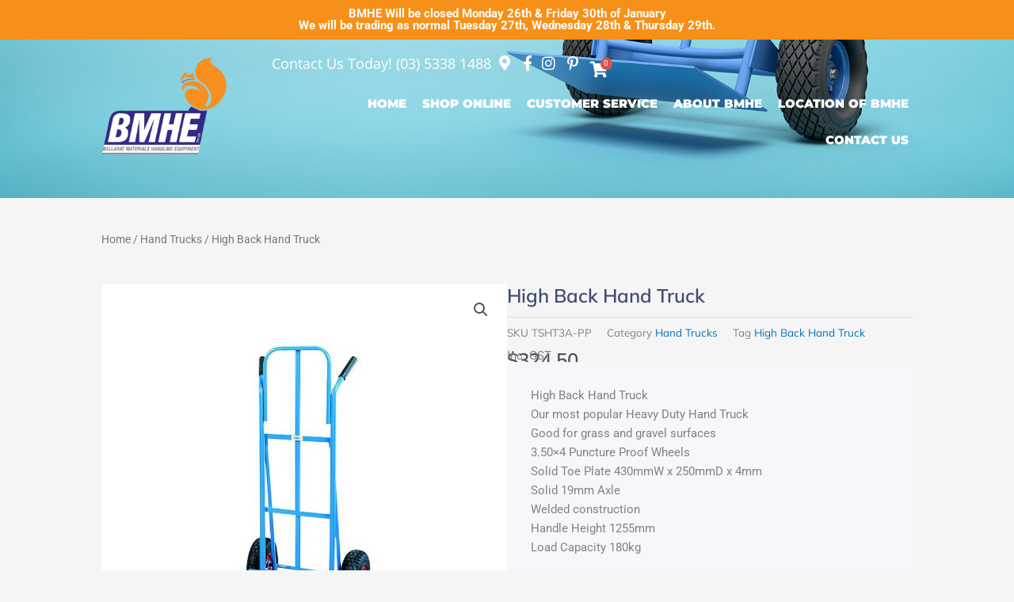

--- FILE ---
content_type: text/css
request_url: https://www.bmhe.com.au/wp-content/uploads/elementor/css/post-15.css?ver=1769158682
body_size: 1791
content:
.elementor-15 .elementor-element.elementor-element-b66a596{--display:flex;--position:absolute;--flex-direction:column;--container-widget-width:100%;--container-widget-height:initial;--container-widget-flex-grow:0;--container-widget-align-self:initial;--flex-wrap-mobile:wrap;--gap:0px 0px;--row-gap:0px;--column-gap:0px;--margin-top:0px;--margin-bottom:0px;--margin-left:0px;--margin-right:0px;--padding-top:0px;--padding-bottom:0px;--padding-left:0px;--padding-right:0px;top:0px;--z-index:11;}.elementor-15 .elementor-element.elementor-element-b66a596:not(.elementor-motion-effects-element-type-background), .elementor-15 .elementor-element.elementor-element-b66a596 > .elementor-motion-effects-container > .elementor-motion-effects-layer{background-color:#F69018;}body:not(.rtl) .elementor-15 .elementor-element.elementor-element-b66a596{left:0px;}body.rtl .elementor-15 .elementor-element.elementor-element-b66a596{right:0px;}.elementor-15 .elementor-element.elementor-element-6cbf173{--display:flex;--flex-direction:column;--container-widget-width:calc( ( 1 - var( --container-widget-flex-grow ) ) * 100% );--container-widget-height:initial;--container-widget-flex-grow:0;--container-widget-align-self:initial;--flex-wrap-mobile:wrap;--justify-content:center;--align-items:center;--gap:10px 10px;--row-gap:10px;--column-gap:10px;--margin-top:0px;--margin-bottom:0px;--margin-left:0px;--margin-right:0px;--padding-top:10px;--padding-bottom:10px;--padding-left:10px;--padding-right:10px;--z-index:999;}.elementor-15 .elementor-element.elementor-element-6841274{text-align:center;}.elementor-15 .elementor-element.elementor-element-6841274 .elementor-heading-title{font-weight:bold;text-transform:none;color:#FFFFFF;}.elementor-15 .elementor-element.elementor-element-51de1c3{text-align:center;}.elementor-15 .elementor-element.elementor-element-51de1c3 .elementor-heading-title{font-weight:bold;text-transform:none;color:#FFFFFF;}.elementor-15 .elementor-element.elementor-element-841ab49{--display:flex;--position:absolute;--flex-direction:column;--container-widget-width:100%;--container-widget-height:initial;--container-widget-flex-grow:0;--container-widget-align-self:initial;--flex-wrap-mobile:wrap;--padding-top:1%;--padding-bottom:1%;--padding-left:10%;--padding-right:10%;top:45px;--z-index:9;}body:not(.rtl) .elementor-15 .elementor-element.elementor-element-841ab49{left:0px;}body.rtl .elementor-15 .elementor-element.elementor-element-841ab49{right:0px;}.elementor-15 .elementor-element.elementor-element-49d8d3a{--display:grid;--e-con-grid-template-columns:12% 1fr;--e-con-grid-template-rows:repeat(1, 1fr);--grid-auto-flow:row;--align-items:center;--margin-top:0px;--margin-bottom:0px;--margin-left:0px;--margin-right:0px;--padding-top:0px;--padding-bottom:0px;--padding-left:0px;--padding-right:0px;--z-index:2;}.elementor-15 .elementor-element.elementor-element-016c19a > .elementor-widget-container{margin:0px 0px 0px 0px;padding:0px 0px 0px 0px;}.elementor-15 .elementor-element.elementor-element-95cbf9e{--display:flex;--justify-content:center;}.elementor-15 .elementor-element.elementor-element-47d1d51{--display:flex;--flex-direction:row;--container-widget-width:calc( ( 1 - var( --container-widget-flex-grow ) ) * 100% );--container-widget-height:100%;--container-widget-flex-grow:1;--container-widget-align-self:stretch;--flex-wrap-mobile:wrap;--justify-content:flex-end;--align-items:center;--margin-top:0px;--margin-bottom:0px;--margin-left:0px;--margin-right:0px;--padding-top:0px;--padding-bottom:0px;--padding-left:0px;--padding-right:0px;}.elementor-15 .elementor-element.elementor-element-3bf636e > .elementor-widget-container{margin:0px 0px 0px 0px;}.elementor-15 .elementor-element.elementor-element-3bf636e{z-index:99;--e-icon-list-icon-size:19px;--icon-vertical-offset:0px;}.elementor-15 .elementor-element.elementor-element-3bf636e .elementor-icon-list-items:not(.elementor-inline-items) .elementor-icon-list-item:not(:last-child){padding-block-end:calc(6px/2);}.elementor-15 .elementor-element.elementor-element-3bf636e .elementor-icon-list-items:not(.elementor-inline-items) .elementor-icon-list-item:not(:first-child){margin-block-start:calc(6px/2);}.elementor-15 .elementor-element.elementor-element-3bf636e .elementor-icon-list-items.elementor-inline-items .elementor-icon-list-item{margin-inline:calc(6px/2);}.elementor-15 .elementor-element.elementor-element-3bf636e .elementor-icon-list-items.elementor-inline-items{margin-inline:calc(-6px/2);}.elementor-15 .elementor-element.elementor-element-3bf636e .elementor-icon-list-items.elementor-inline-items .elementor-icon-list-item:after{inset-inline-end:calc(-6px/2);}.elementor-15 .elementor-element.elementor-element-3bf636e .elementor-icon-list-icon i{color:#FFFFFF;transition:color 0.3s;}.elementor-15 .elementor-element.elementor-element-3bf636e .elementor-icon-list-icon svg{fill:#FFFFFF;transition:fill 0.3s;}.elementor-15 .elementor-element.elementor-element-3bf636e .elementor-icon-list-item > .elementor-icon-list-text, .elementor-15 .elementor-element.elementor-element-3bf636e .elementor-icon-list-item > a{font-family:"Open Sans", Sans-serif;font-size:18px;}.elementor-15 .elementor-element.elementor-element-3bf636e .elementor-icon-list-text{color:#FFFFFF;transition:color 0.3s;}.elementor-15 .elementor-element.elementor-element-ffb6eb7 .uael-mc{justify-content:flex-start;}.elementor-15 .elementor-element.elementor-element-ffb6eb7{z-index:9999999;}.elementor-15 .elementor-element.elementor-element-ffb6eb7 .uael-mc__btn-badge{border-radius:100%;top:-0.5em;right:-0.5em;font-size:10px;color:#ffffff;background-color:#d9534f;}.elementor-15 .elementor-element.elementor-element-ffb6eb7 .uael-mc-dropdown__header-badge{border-radius:100%;margin-left:2px;}.elementor-15 .elementor-element.elementor-element-ffb6eb7 .uael-mc-modal__header-badge{border-radius:100%;margin-left:2px;}.elementor-15 .elementor-element.elementor-element-ffb6eb7 .uael-mc-offcanvas__header-badge{border-radius:100%;margin-left:2px;}.elementor-15 .elementor-element.elementor-element-ffb6eb7 .uael-mc__btn-icon{font-size:20px;color:#FFFFFF;}.elementor-15 .elementor-element.elementor-element-ffb6eb7 .uael-mc-dropdown__header-icon{font-size:20px;}.elementor-15 .elementor-element.elementor-element-ffb6eb7 .uael-mc-modal__header-icon{font-size:20px;}.elementor-15 .elementor-element.elementor-element-ffb6eb7 .uael-mc-offcanvas__header-icon{font-size:20px;}.elementor-15 .elementor-element.elementor-element-ffb6eb7 .uael-mc-offcanvas-wrap{background-color:rgba(0,0,0,0.75);}.elementor-15 .elementor-element.elementor-element-ffb6eb7 .uael-close-o{color:#000000;background-color:#ffffff;border-style:solid;}.elementor-15 .elementor-element.elementor-element-ffb6eb7 .woocommerce-mini-cart__buttons a.button.checkout{color:#FFFFFF;background-color:#2E287E;}.elementor-15 .elementor-element.elementor-element-d989545 > .elementor-widget-container{margin:0px -15px 0px 0px;}.elementor-15 .elementor-element.elementor-element-d989545{z-index:0;}.elementor-15 .elementor-element.elementor-element-d989545 .elementor-nav-menu .elementor-item{font-family:"Montserrat", Sans-serif;font-size:15px;font-weight:900;text-transform:uppercase;}.elementor-15 .elementor-element.elementor-element-d989545 .elementor-nav-menu--main .elementor-item{color:#FFFFFF;fill:#FFFFFF;padding-left:10px;padding-right:10px;}.elementor-15 .elementor-element.elementor-element-d989545 .e--pointer-framed .elementor-item:before{border-width:0px;}.elementor-15 .elementor-element.elementor-element-d989545 .e--pointer-framed.e--animation-draw .elementor-item:before{border-width:0 0 0px 0px;}.elementor-15 .elementor-element.elementor-element-d989545 .e--pointer-framed.e--animation-draw .elementor-item:after{border-width:0px 0px 0 0;}.elementor-15 .elementor-element.elementor-element-d989545 .e--pointer-framed.e--animation-corners .elementor-item:before{border-width:0px 0 0 0px;}.elementor-15 .elementor-element.elementor-element-d989545 .e--pointer-framed.e--animation-corners .elementor-item:after{border-width:0 0px 0px 0;}.elementor-15 .elementor-element.elementor-element-d989545 .e--pointer-underline .elementor-item:after,
					 .elementor-15 .elementor-element.elementor-element-d989545 .e--pointer-overline .elementor-item:before,
					 .elementor-15 .elementor-element.elementor-element-d989545 .e--pointer-double-line .elementor-item:before,
					 .elementor-15 .elementor-element.elementor-element-d989545 .e--pointer-double-line .elementor-item:after{height:0px;}.elementor-15 .elementor-element.elementor-element-d989545 .elementor-nav-menu--dropdown a.elementor-item-active{background-color:var( --e-global-color-6a2fb05 );}.elementor-15 .elementor-element.elementor-element-b55e580{--display:flex;--margin-top:0px;--margin-bottom:0px;--margin-left:0px;--margin-right:0px;--padding-top:0px;--padding-bottom:0px;--padding-left:0px;--padding-right:0px;}.elementor-15 .elementor-element.elementor-element-15b911f{--display:grid;--e-con-grid-template-columns:repeat(3, 1fr);--e-con-grid-template-rows:repeat(2, 1fr);--grid-auto-flow:row;}.elementor-15 .elementor-element.elementor-element-0fdeb0f{width:var( --container-widget-width, 10% );max-width:10%;--container-widget-width:10%;--container-widget-flex-grow:0;}.elementor-15 .elementor-element.elementor-element-3d16a00 .elementor-icon-wrapper{text-align:end;}.elementor-15 .elementor-element.elementor-element-3d16a00.elementor-view-stacked .elementor-icon{background-color:#FFFFFF;}.elementor-15 .elementor-element.elementor-element-3d16a00.elementor-view-framed .elementor-icon, .elementor-15 .elementor-element.elementor-element-3d16a00.elementor-view-default .elementor-icon{color:#FFFFFF;border-color:#FFFFFF;}.elementor-15 .elementor-element.elementor-element-3d16a00.elementor-view-framed .elementor-icon, .elementor-15 .elementor-element.elementor-element-3d16a00.elementor-view-default .elementor-icon svg{fill:#FFFFFF;}.elementor-15 .elementor-element.elementor-element-3107b92{--display:flex;--align-items:flex-end;--container-widget-width:calc( ( 1 - var( --container-widget-flex-grow ) ) * 100% );--margin-top:0px;--margin-bottom:0px;--margin-left:0px;--margin-right:0px;--padding-top:0px;--padding-bottom:0px;--padding-left:0px;--padding-right:0px;}.elementor-15 .elementor-element.elementor-element-83d03e2 .elementor-heading-title{font-family:"Open Sans", Sans-serif;font-weight:400;color:#FFFFFF;}.elementor-15 .elementor-element.elementor-element-756b9d8 > .elementor-widget-container{margin:0px 0px 0px 0px;}.elementor-15 .elementor-element.elementor-element-756b9d8{z-index:99;--e-icon-list-icon-size:19px;--icon-vertical-offset:0px;}.elementor-15 .elementor-element.elementor-element-756b9d8 .elementor-icon-list-items:not(.elementor-inline-items) .elementor-icon-list-item:not(:last-child){padding-block-end:calc(6px/2);}.elementor-15 .elementor-element.elementor-element-756b9d8 .elementor-icon-list-items:not(.elementor-inline-items) .elementor-icon-list-item:not(:first-child){margin-block-start:calc(6px/2);}.elementor-15 .elementor-element.elementor-element-756b9d8 .elementor-icon-list-items.elementor-inline-items .elementor-icon-list-item{margin-inline:calc(6px/2);}.elementor-15 .elementor-element.elementor-element-756b9d8 .elementor-icon-list-items.elementor-inline-items{margin-inline:calc(-6px/2);}.elementor-15 .elementor-element.elementor-element-756b9d8 .elementor-icon-list-items.elementor-inline-items .elementor-icon-list-item:after{inset-inline-end:calc(-6px/2);}.elementor-15 .elementor-element.elementor-element-756b9d8 .elementor-icon-list-icon i{color:#FFFFFF;transition:color 0.3s;}.elementor-15 .elementor-element.elementor-element-756b9d8 .elementor-icon-list-icon svg{fill:#FFFFFF;transition:fill 0.3s;}.elementor-15 .elementor-element.elementor-element-756b9d8 .elementor-icon-list-item > .elementor-icon-list-text, .elementor-15 .elementor-element.elementor-element-756b9d8 .elementor-icon-list-item > a{font-family:"Open Sans", Sans-serif;font-size:18px;}.elementor-15 .elementor-element.elementor-element-756b9d8 .elementor-icon-list-text{color:#FFFFFF;transition:color 0.3s;}.elementor-theme-builder-content-area{height:400px;}.elementor-location-header:before, .elementor-location-footer:before{content:"";display:table;clear:both;}@media(max-width:1470px){.elementor-15 .elementor-element.elementor-element-49d8d3a{--e-con-grid-template-columns:20% 1fr;--grid-auto-flow:row;}.elementor-15 .elementor-element.elementor-element-016c19a{width:var( --container-widget-width, 78% );max-width:78%;--container-widget-width:78%;--container-widget-flex-grow:0;}.elementor-15 .elementor-element.elementor-element-15b911f{--grid-auto-flow:row;}}@media(max-width:1024px){.elementor-15 .elementor-element.elementor-element-841ab49{top:60px;}.elementor-15 .elementor-element.elementor-element-49d8d3a{--e-con-grid-template-columns:20% 1fr;--grid-auto-flow:row;}.elementor-15 .elementor-element.elementor-element-016c19a > .elementor-widget-container{margin:0px 0px 0px 0px;padding:0px 0px 0px 0px;}.elementor-15 .elementor-element.elementor-element-016c19a{--container-widget-width:80%;--container-widget-flex-grow:0;width:var( --container-widget-width, 80% );max-width:80%;}.elementor-15 .elementor-element.elementor-element-15b911f{--grid-auto-flow:row;}.elementor-15 .elementor-element.elementor-element-0fdeb0f{--container-widget-width:32%;--container-widget-flex-grow:0;width:var( --container-widget-width, 32% );max-width:32%;}.elementor-15 .elementor-element.elementor-element-3107b92{--justify-content:center;--align-items:center;--container-widget-width:calc( ( 1 - var( --container-widget-flex-grow ) ) * 100% );}.elementor-15 .elementor-element.elementor-element-83d03e2 .elementor-heading-title{font-size:18px;}}@media(max-width:767px){.elementor-15 .elementor-element.elementor-element-841ab49{--padding-top:0%;--padding-bottom:0%;--padding-left:10%;--padding-right:10%;top:90px;}.elementor-15 .elementor-element.elementor-element-49d8d3a{--e-con-grid-template-columns:1fr;--grid-auto-flow:row;}.elementor-15 .elementor-element.elementor-element-3bf636e > .elementor-widget-container{margin:0px 0px 0px 0px;}.elementor-15 .elementor-element.elementor-element-d989545 > .elementor-widget-container{margin:0px 0px 0px 0px;}.elementor-15 .elementor-element.elementor-element-b55e580{--flex-direction:column;--container-widget-width:100%;--container-widget-height:initial;--container-widget-flex-grow:0;--container-widget-align-self:initial;--flex-wrap-mobile:wrap;--gap:010px 010px;--row-gap:010px;--column-gap:010px;--flex-wrap:nowrap;--padding-top:15px;--padding-bottom:0px;--padding-left:0px;--padding-right:0px;}.elementor-15 .elementor-element.elementor-element-15b911f{--e-con-grid-template-columns:repeat(2, 1fr);--grid-auto-flow:row;--justify-items:start;--align-items:end;--margin-top:0px;--margin-bottom:0px;--margin-left:0px;--margin-right:0px;--padding-top:0px;--padding-bottom:0px;--padding-left:0px;--padding-right:0px;}.elementor-15 .elementor-element.elementor-element-0fdeb0f{width:100%;max-width:100%;z-index:2;}.elementor-15 .elementor-element.elementor-element-0fdeb0f > .elementor-widget-container{margin:0px 0px 0px -5px;padding:0px 0px 0px 0px;}.elementor-15 .elementor-element.elementor-element-3d16a00{width:100%;max-width:100%;z-index:2;}.elementor-15 .elementor-element.elementor-element-3d16a00 > .elementor-widget-container{margin:0px 0px 0px 0px;padding:0px 0px 0px 0px;}.elementor-15 .elementor-element.elementor-element-3d16a00 .elementor-icon-wrapper{text-align:end;}.elementor-15 .elementor-element.elementor-element-3d16a00 .elementor-icon{font-size:36px;}.elementor-15 .elementor-element.elementor-element-3d16a00 .elementor-icon svg{height:36px;}.elementor-15 .elementor-element.elementor-element-3107b92{--flex-direction:row;--container-widget-width:calc( ( 1 - var( --container-widget-flex-grow ) ) * 100% );--container-widget-height:100%;--container-widget-flex-grow:1;--container-widget-align-self:stretch;--flex-wrap-mobile:wrap;--justify-content:space-between;--align-items:center;--gap:15px 15px;--row-gap:15px;--column-gap:15px;--margin-top:0px;--margin-bottom:0px;--margin-left:0px;--margin-right:0px;--padding-top:0px;--padding-bottom:0px;--padding-left:0px;--padding-right:0px;}.elementor-15 .elementor-element.elementor-element-83d03e2{z-index:2;}.elementor-15 .elementor-element.elementor-element-83d03e2 .elementor-heading-title{font-size:14px;}.elementor-15 .elementor-element.elementor-element-756b9d8 > .elementor-widget-container{margin:0px 0px 0px 0px;}}/* Start custom CSS for image, class: .elementor-element-016c19a */@media screen and (min-width: 2560px) {
    .elementor-15 .elementor-element.elementor-element-016c19a {
        width: 290px;
    }
}/* End custom CSS */
/* Start custom CSS for uael-mini-cart, class: .elementor-element-ffb6eb7 */.elementor-15 .elementor-element.elementor-element-ffb6eb7 .elementor-menu-cart__footer-buttons {
    display: flex;
    flex-direction: column;
    gap: 10px;
}
.elementor-15 .elementor-element.elementor-element-ffb6eb7 .elementor-button--view-cart , 
.elementor-15 .elementor-element.elementor-element-ffb6eb7 .elementor-button--checkout  {
    background: #2E287E;
    color: white;
    font-weight: bolder;
    text-transform: uppercase;
    font-size: 15px;
}/* End custom CSS */

--- FILE ---
content_type: text/css
request_url: https://www.bmhe.com.au/wp-content/uploads/elementor/css/post-18.css?ver=1769158682
body_size: 771
content:
.elementor-18 .elementor-element.elementor-element-109ce3c .elementor-repeater-item-42519a2.jet-parallax-section__layout .jet-parallax-section__image{background-size:auto;}.elementor-18 .elementor-element.elementor-element-64ae8f5 > .elementor-element-populated{padding:50px 0px 30px 0px;}.elementor-18 .elementor-element.elementor-element-f675b96 .elementor-repeater-item-3878659.jet-parallax-section__layout .jet-parallax-section__image{background-size:auto;}.elementor-18 .elementor-element.elementor-element-e173a5a > .elementor-element-populated{margin:0px 0px 0px 0px;--e-column-margin-right:0px;--e-column-margin-left:0px;padding:0px 0px 0px 0px;}.elementor-18 .elementor-element.elementor-element-56976f6 .elementor-heading-title{font-family:"Open Sans", Sans-serif;font-size:12px;font-weight:900;text-transform:uppercase;letter-spacing:2.5px;color:#FFFFFF;}.elementor-18 .elementor-element.elementor-element-cd203fc .elementor-icon-list-icon i{transition:color 0.3s;}.elementor-18 .elementor-element.elementor-element-cd203fc .elementor-icon-list-icon svg{transition:fill 0.3s;}.elementor-18 .elementor-element.elementor-element-cd203fc{--e-icon-list-icon-size:14px;--icon-vertical-offset:0px;}.elementor-18 .elementor-element.elementor-element-cd203fc .elementor-icon-list-item > .elementor-icon-list-text, .elementor-18 .elementor-element.elementor-element-cd203fc .elementor-icon-list-item > a{font-family:"Open Sans", Sans-serif;font-size:12px;}.elementor-18 .elementor-element.elementor-element-cd203fc .elementor-icon-list-text{color:#FFFFFF;transition:color 0.3s;}.elementor-18 .elementor-element.elementor-element-4fb193c > .elementor-element-populated{margin:0px 0px 0px 0px;--e-column-margin-right:0px;--e-column-margin-left:0px;padding:0px 0px 0px 0px;}.elementor-18 .elementor-element.elementor-element-ea3c46e .elementor-heading-title{font-family:"Open Sans", Sans-serif;font-size:12px;font-weight:900;text-transform:uppercase;letter-spacing:2.5px;color:#FFFFFF;}.elementor-18 .elementor-element.elementor-element-4cc332f .elementor-icon-list-icon i{transition:color 0.3s;}.elementor-18 .elementor-element.elementor-element-4cc332f .elementor-icon-list-icon svg{transition:fill 0.3s;}.elementor-18 .elementor-element.elementor-element-4cc332f{--e-icon-list-icon-size:14px;--icon-vertical-offset:0px;}.elementor-18 .elementor-element.elementor-element-4cc332f .elementor-icon-list-item > .elementor-icon-list-text, .elementor-18 .elementor-element.elementor-element-4cc332f .elementor-icon-list-item > a{font-family:"Open Sans", Sans-serif;font-size:12px;}.elementor-18 .elementor-element.elementor-element-4cc332f .elementor-icon-list-text{color:#FFFFFF;transition:color 0.3s;}.elementor-18 .elementor-element.elementor-element-3c6a5e0 > .elementor-element-populated{margin:0px 0px 0px 0px;--e-column-margin-right:0px;--e-column-margin-left:0px;padding:0px 0px 0px 0px;}.elementor-18 .elementor-element.elementor-element-1bbc268 .elementor-heading-title{font-family:"Open Sans", Sans-serif;font-size:12px;font-weight:900;text-transform:uppercase;letter-spacing:2.5px;color:#FFFFFF;}.elementor-18 .elementor-element.elementor-element-190c99a .elementor-icon-list-icon i{transition:color 0.3s;}.elementor-18 .elementor-element.elementor-element-190c99a .elementor-icon-list-icon svg{transition:fill 0.3s;}.elementor-18 .elementor-element.elementor-element-190c99a{--e-icon-list-icon-size:14px;--icon-vertical-offset:0px;}.elementor-18 .elementor-element.elementor-element-190c99a .elementor-icon-list-item > .elementor-icon-list-text, .elementor-18 .elementor-element.elementor-element-190c99a .elementor-icon-list-item > a{font-family:"Open Sans", Sans-serif;font-size:12px;}.elementor-18 .elementor-element.elementor-element-190c99a .elementor-icon-list-text{color:#FFFFFF;transition:color 0.3s;}.elementor-18 .elementor-element.elementor-element-b83ef6b > .elementor-element-populated{margin:0px 0px 0px 0px;--e-column-margin-right:0px;--e-column-margin-left:0px;padding:0px 0px 0px 0px;}.elementor-18 .elementor-element.elementor-element-b56c4e2 .elementor-heading-title{font-family:"Open Sans", Sans-serif;font-size:12px;font-weight:900;text-transform:uppercase;letter-spacing:2.5px;color:#FFFFFF;}.elementor-18 .elementor-element.elementor-element-22fa6cf .elementor-icon-list-items:not(.elementor-inline-items) .elementor-icon-list-item:not(:last-child){padding-block-end:calc(9px/2);}.elementor-18 .elementor-element.elementor-element-22fa6cf .elementor-icon-list-items:not(.elementor-inline-items) .elementor-icon-list-item:not(:first-child){margin-block-start:calc(9px/2);}.elementor-18 .elementor-element.elementor-element-22fa6cf .elementor-icon-list-items.elementor-inline-items .elementor-icon-list-item{margin-inline:calc(9px/2);}.elementor-18 .elementor-element.elementor-element-22fa6cf .elementor-icon-list-items.elementor-inline-items{margin-inline:calc(-9px/2);}.elementor-18 .elementor-element.elementor-element-22fa6cf .elementor-icon-list-items.elementor-inline-items .elementor-icon-list-item:after{inset-inline-end:calc(-9px/2);}.elementor-18 .elementor-element.elementor-element-22fa6cf .elementor-icon-list-icon i{color:#FFFFFF;transition:color 0.3s;}.elementor-18 .elementor-element.elementor-element-22fa6cf .elementor-icon-list-icon svg{fill:#FFFFFF;transition:fill 0.3s;}.elementor-18 .elementor-element.elementor-element-22fa6cf{--e-icon-list-icon-size:17px;--icon-vertical-offset:0px;}.elementor-18 .elementor-element.elementor-element-22fa6cf .elementor-icon-list-item > .elementor-icon-list-text, .elementor-18 .elementor-element.elementor-element-22fa6cf .elementor-icon-list-item > a{font-family:"Open Sans", Sans-serif;font-size:12px;}.elementor-18 .elementor-element.elementor-element-22fa6cf .elementor-icon-list-text{color:#FFFFFF;transition:color 0.3s;}.elementor-18 .elementor-element.elementor-element-f675b96{margin-top:0px;margin-bottom:40px;}.elementor-18 .elementor-element.elementor-element-eb59550{--divider-border-style:solid;--divider-color:#FFFFFF;--divider-border-width:1px;}.elementor-18 .elementor-element.elementor-element-eb59550 .elementor-divider-separator{width:100%;}.elementor-18 .elementor-element.elementor-element-eb59550 .elementor-divider{padding-block-start:15px;padding-block-end:15px;}.elementor-18 .elementor-element.elementor-element-52807c8 .elementor-repeater-item-5f2e993.jet-parallax-section__layout .jet-parallax-section__image{background-size:auto;}.elementor-bc-flex-widget .elementor-18 .elementor-element.elementor-element-ff2ed45.elementor-column .elementor-widget-wrap{align-items:center;}.elementor-18 .elementor-element.elementor-element-ff2ed45.elementor-column.elementor-element[data-element_type="column"] > .elementor-widget-wrap.elementor-element-populated{align-content:center;align-items:center;}.elementor-18 .elementor-element.elementor-element-ff2ed45 > .elementor-element-populated{padding:0px 0px 0px 0px;}.elementor-18 .elementor-element.elementor-element-5df2872 .elementor-heading-title{font-family:"Open Sans", Sans-serif;font-size:10px;color:#FFFFFF;}.elementor-18 .elementor-element.elementor-element-ec21a26 > .elementor-element-populated{padding:0px 0px 0px 0px;}.elementor-18 .elementor-element.elementor-element-bf5a3da{text-align:end;}.elementor-18 .elementor-element.elementor-element-bf5a3da .elementor-heading-title{font-family:"Open Sans", Sans-serif;font-size:10px;color:#FFFFFF;}.elementor-18 .elementor-element.elementor-element-109ce3c{transition:background 0.3s, border 0.3s, border-radius 0.3s, box-shadow 0.3s;padding:0% 10% 0% 10%;}.elementor-18 .elementor-element.elementor-element-109ce3c > .elementor-background-overlay{transition:background 0.3s, border-radius 0.3s, opacity 0.3s;}.elementor-18:not(.elementor-motion-effects-element-type-background), .elementor-18 > .elementor-motion-effects-container > .elementor-motion-effects-layer{background-color:#291268;}.elementor-theme-builder-content-area{height:400px;}.elementor-location-header:before, .elementor-location-footer:before{content:"";display:table;clear:both;}@media(max-width:767px){.elementor-18 .elementor-element.elementor-element-64ae8f5 > .elementor-element-populated{padding:30px 0px 0px 0px;}.elementor-18 .elementor-element.elementor-element-bf5a3da{text-align:start;}.elementor-18 .elementor-element.elementor-element-109ce3c{padding:30px 30px 30px 30px;}}

--- FILE ---
content_type: text/css
request_url: https://www.bmhe.com.au/wp-content/uploads/elementor/css/post-3103.css?ver=1769158732
body_size: 943
content:
.elementor-3103 .elementor-element.elementor-element-799c0bd .elementor-repeater-item-d2fdf17.jet-parallax-section__layout .jet-parallax-section__image{background-size:auto;}.elementor-3103 .elementor-element.elementor-element-dbb02ae > .elementor-element-populated{padding:0px 0px 50px 0px;}.elementor-3103 .elementor-element.elementor-element-8490df6{--spacer-size:50px;}.elementor-3103 .elementor-element.elementor-element-799c0bd:not(.elementor-motion-effects-element-type-background), .elementor-3103 .elementor-element.elementor-element-799c0bd > .elementor-motion-effects-container > .elementor-motion-effects-layer{background-image:url("https://www.bmhe.com.au/wp-content/uploads/2021/07/slider.jpg");background-position:bottom center;background-size:cover;}.elementor-3103 .elementor-element.elementor-element-799c0bd > .elementor-background-overlay{background-color:transparent;background-image:linear-gradient(180deg, var( --e-global-color-ba583df ) 0%, #6DC0D221 100%);opacity:0.64;transition:background 0.3s, border-radius 0.3s, opacity 0.3s;}.elementor-3103 .elementor-element.elementor-element-799c0bd > .elementor-container{min-height:400px;}.elementor-3103 .elementor-element.elementor-element-799c0bd{transition:background 0.3s, border 0.3s, border-radius 0.3s, box-shadow 0.3s;margin-top:-170px;margin-bottom:40px;padding:0% 10% 0% 10%;}.elementor-3103 .elementor-element.elementor-element-0b003a0{--display:grid;--min-height:250px;--e-con-grid-template-columns:repeat(1, 1fr);--e-con-grid-template-rows:repeat(2, 1fr);--gap:0px 0px;--row-gap:0px;--column-gap:0px;--grid-auto-flow:row;--margin-top:0px;--margin-bottom:40px;--margin-left:0px;--margin-right:0px;--padding-top:1%;--padding-bottom:0%;--padding-left:10%;--padding-right:10%;}.elementor-3103 .elementor-element.elementor-element-0b003a0:not(.elementor-motion-effects-element-type-background), .elementor-3103 .elementor-element.elementor-element-0b003a0 > .elementor-motion-effects-container > .elementor-motion-effects-layer{background-image:url("https://www.bmhe.com.au/wp-content/uploads/2021/07/slider.jpg");background-position:bottom center;background-size:cover;}.elementor-3103 .elementor-element.elementor-element-bb6eec4{--display:flex;--flex-direction:column;--container-widget-width:100%;--container-widget-height:initial;--container-widget-flex-grow:0;--container-widget-align-self:initial;--flex-wrap-mobile:wrap;--margin-top:0px;--margin-bottom:0px;--margin-left:0px;--margin-right:0px;--padding-top:0%;--padding-bottom:0%;--padding-left:10%;--padding-right:10%;}.elementor-3103 .elementor-element.elementor-element-f1e3f45{--display:flex;--margin-top:0px;--margin-bottom:0px;--margin-left:0px;--margin-right:0px;--padding-top:0px;--padding-bottom:0px;--padding-left:0px;--padding-right:0px;}.elementor-3103 .elementor-element.elementor-element-cc71503 > .elementor-widget-container{margin:0px 0px 0px 0px;padding:0px 0px 0px 0px;}.elementor-3103 .elementor-element.elementor-element-ee372cf > .elementor-widget-container{margin:0px 0px 0px 0px;padding:0px 0px 30px 0px;}.elementor-3103 .elementor-element.elementor-element-a2f5000{--display:flex;--flex-direction:row;--container-widget-width:calc( ( 1 - var( --container-widget-flex-grow ) ) * 100% );--container-widget-height:100%;--container-widget-flex-grow:1;--container-widget-align-self:stretch;--flex-wrap-mobile:wrap;--align-items:stretch;--gap:50px 50px;--row-gap:50px;--column-gap:50px;--margin-top:0px;--margin-bottom:0px;--margin-left:0px;--margin-right:0px;--padding-top:0%;--padding-bottom:0%;--padding-left:10%;--padding-right:10%;}.elementor-3103 .elementor-element.elementor-element-5151e1a{--display:flex;--padding-top:0px;--padding-bottom:0px;--padding-left:0px;--padding-right:0px;}.elementor-3103 .elementor-element.elementor-element-970febe{--display:flex;--margin-top:0px;--margin-bottom:0px;--margin-left:0px;--margin-right:0px;--padding-top:0px;--padding-bottom:0px;--padding-left:0px;--padding-right:0px;}.elementor-3103 .elementor-element.elementor-element-49474bd .elementor-heading-title{font-family:"Mulish", Sans-serif;font-size:24px;font-weight:600;text-transform:capitalize;line-height:30px;color:#3C4B71;}.elementor-3103 .elementor-element.elementor-element-9c162e8{font-family:"Mulish", Sans-serif;}.elementor-3103 .elementor-element.elementor-element-e8eba67 > .elementor-widget-container{margin:0px 0px -30px 0px;}.woocommerce .elementor-3103 .elementor-element.elementor-element-e8eba67 .price{font-family:"Mulish", Sans-serif;font-size:24px;font-weight:600;}.elementor-3103 .elementor-element.elementor-element-d013020 > .elementor-widget-container{background-color:#F7F7FB;padding:30px 30px 30px 30px;}.elementor-3103 .elementor-element.elementor-element-eb6ee40 .cart button, .elementor-3103 .elementor-element.elementor-element-eb6ee40 .cart .button{color:#FFFFFF;background-color:var( --e-global-color-6a2fb05 );transition:all 0.2s;}.elementor-3103 .elementor-element.elementor-element-eb6ee40 .quantity .qty{transition:all 0.2s;}.elementor-3103 .elementor-element.elementor-element-c4de59f{--display:flex;--flex-direction:row;--container-widget-width:calc( ( 1 - var( --container-widget-flex-grow ) ) * 100% );--container-widget-height:100%;--container-widget-flex-grow:1;--container-widget-align-self:stretch;--flex-wrap-mobile:wrap;--align-items:stretch;--gap:10px 10px;--row-gap:10px;--column-gap:10px;--margin-top:0px;--margin-bottom:0px;--margin-left:0px;--margin-right:0px;--padding-top:0%;--padding-bottom:0%;--padding-left:10%;--padding-right:10%;}.elementor-3103 .elementor-element.elementor-element-cc6675c{--display:flex;--margin-top:0px;--margin-bottom:0px;--margin-left:0px;--margin-right:0px;--padding-top:0px;--padding-bottom:0px;--padding-left:0px;--padding-right:0px;}.elementor-3103 .elementor-element.elementor-element-aa34f66{--display:flex;--flex-direction:row;--container-widget-width:calc( ( 1 - var( --container-widget-flex-grow ) ) * 100% );--container-widget-height:100%;--container-widget-flex-grow:1;--container-widget-align-self:stretch;--flex-wrap-mobile:wrap;--align-items:stretch;--gap:10px 10px;--row-gap:10px;--column-gap:10px;--margin-top:0px;--margin-bottom:100px;--margin-left:0px;--margin-right:0px;--padding-top:0%;--padding-bottom:0%;--padding-left:10%;--padding-right:10%;}.elementor-3103 .elementor-element.elementor-element-f4caca1{--display:flex;--margin-top:0px;--margin-bottom:0px;--margin-left:0px;--margin-right:0px;--padding-top:0px;--padding-bottom:0px;--padding-left:0px;--padding-right:0px;}.elementor-3103 .elementor-element.elementor-element-6c698a6.elementor-wc-products ul.products li.product{text-align:left;}.elementor-3103 .elementor-element.elementor-element-6c698a6.elementor-wc-products  ul.products{grid-column-gap:20px;grid-row-gap:40px;}.woocommerce .elementor-3103 .elementor-element.elementor-element-6c698a6.elementor-wc-products .products > h2{text-align:center;}.elementor-3103 .elementor-element.elementor-element-6c698a6.elementor-wc-products ul.products li.product span.onsale{display:block;}@media(max-width:1470px){.elementor-3103 .elementor-element.elementor-element-0b003a0{--grid-auto-flow:row;--z-index:0;}}@media(max-width:1024px){.elementor-3103 .elementor-element.elementor-element-0b003a0{--grid-auto-flow:row;}.elementor-3103 .elementor-element.elementor-element-6c698a6.elementor-wc-products  ul.products{grid-column-gap:20px;grid-row-gap:40px;}}@media(max-width:767px){.elementor-3103 .elementor-element.elementor-element-799c0bd > .elementor-container{min-height:216px;}.elementor-3103 .elementor-element.elementor-element-799c0bd{margin-top:0px;margin-bottom:0px;}.elementor-3103 .elementor-element.elementor-element-0b003a0{--min-height:263px;--e-con-grid-template-columns:repeat(1, 1fr);--grid-auto-flow:row;--padding-top:0px;--padding-bottom:0px;--padding-left:0px;--padding-right:0px;}.elementor-3103 .elementor-element.elementor-element-f1e3f45{--padding-top:20px;--padding-bottom:0px;--padding-left:0px;--padding-right:0px;}.elementor-3103 .elementor-element.elementor-element-6c698a6.elementor-wc-products  ul.products{grid-column-gap:20px;grid-row-gap:40px;}}

--- FILE ---
content_type: text/css
request_url: https://www.bmhe.com.au/wp-content/uploads/elementor/css/post-5222.css?ver=1769158682
body_size: 1494
content:
.elementor-5222 .elementor-element.elementor-element-4f81372{--display:flex;--flex-direction:row;--container-widget-width:calc( ( 1 - var( --container-widget-flex-grow ) ) * 100% );--container-widget-height:100%;--container-widget-flex-grow:1;--container-widget-align-self:stretch;--flex-wrap-mobile:wrap;--align-items:stretch;--gap:10px 10px;--row-gap:10px;--column-gap:10px;}.elementor-5222 .elementor-element.elementor-element-4f81372:not(.elementor-motion-effects-element-type-background), .elementor-5222 .elementor-element.elementor-element-4f81372 > .elementor-motion-effects-container > .elementor-motion-effects-layer{background-color:var( --e-global-color-ba583df );}.elementor-5222 .elementor-element.elementor-element-5c25dad{--display:flex;--padding-top:60px;--padding-bottom:40px;--padding-left:40px;--padding-right:40px;}.elementor-5222 .elementor-element.elementor-element-2242338{width:var( --container-widget-width, 10% );max-width:10%;--container-widget-width:10%;--container-widget-flex-grow:0;}.elementor-5222 .elementor-element.elementor-element-e111f9e .menu-item a.uael-menu-item,.elementor-5222 .elementor-element.elementor-element-e111f9e .menu-item a.uael-sub-menu-item{padding-left:15px;padding-right:15px;}.elementor-5222 .elementor-element.elementor-element-e111f9e .menu-item a.uael-menu-item, .elementor-5222 .elementor-element.elementor-element-e111f9e .menu-item a.uael-sub-menu-item{padding-top:15px;padding-bottom:15px;}.elementor-5222 .elementor-element.elementor-element-e111f9e .sub-menu li a.uael-sub-menu-item,
						.elementor-5222 .elementor-element.elementor-element-e111f9e nav.uael-dropdown li a.uael-menu-item,
						.elementor-5222 .elementor-element.elementor-element-e111f9e nav.uael-dropdown li a.uael-sub-menu-item,
						.elementor-5222 .elementor-element.elementor-element-e111f9e nav.uael-dropdown-expandible li a.uael-menu-item,
						.elementor-5222 .elementor-element.elementor-element-e111f9e nav.uael-dropdown-expandible li a.uael-sub-menu-item{padding-left:15px;padding-right:15px;}.elementor-5222 .elementor-element.elementor-element-e111f9e .sub-menu a.uael-sub-menu-item,
						 .elementor-5222 .elementor-element.elementor-element-e111f9e nav.uael-dropdown li a.uael-menu-item,
						 .elementor-5222 .elementor-element.elementor-element-e111f9e nav.uael-dropdown li a.uael-sub-menu-item,
						 .elementor-5222 .elementor-element.elementor-element-e111f9e nav.uael-dropdown-expandible li a.uael-menu-item,
						 .elementor-5222 .elementor-element.elementor-element-e111f9e nav.uael-dropdown-expandible li a.uael-sub-menu-item{padding-top:15px;padding-bottom:15px;}.elementor-5222 .elementor-element.elementor-element-e111f9e .menu-item a.uael-menu-item:not(.elementor-button), .elementor-5222 .elementor-element.elementor-element-e111f9e .sub-menu a.uael-sub-menu-item{color:#FFFFFF;}.elementor-5222 .elementor-element.elementor-element-e111f9e .menu-item a.uael-menu-item:not(.elementor-button):hover,
								.elementor-5222 .elementor-element.elementor-element-e111f9e .sub-menu a.uael-sub-menu-item:hover,
								.elementor-5222 .elementor-element.elementor-element-e111f9e .menu-item.current-menu-item a.uael-menu-item:not(.elementor-button),
								.elementor-5222 .elementor-element.elementor-element-e111f9e .menu-item a.uael-menu-item.highlighted:not(.elementor-button),
								.elementor-5222 .elementor-element.elementor-element-e111f9e .menu-item a.uael-menu-item:not(.elementor-button):focus{color:var( --e-global-color-6a2fb05 );}.elementor-5222 .elementor-element.elementor-element-e111f9e .sub-menu,
								.elementor-5222 .elementor-element.elementor-element-e111f9e nav.uael-dropdown,
								.elementor-5222 .elementor-element.elementor-element-e111f9e .uael-nav-menu nav.uael-dropdown-expandible,
								.elementor-5222 .elementor-element.elementor-element-e111f9e .uael-nav-menu nav.uael-dropdown-expandible .menu-item a.uael-menu-item,
								.elementor-5222 .elementor-element.elementor-element-e111f9e .uael-nav-menu nav.uael-dropdown-expandible .menu-item .sub-menu,
								.elementor-5222 .elementor-element.elementor-element-e111f9e nav.uael-dropdown .menu-item a.uael-menu-item,
								.elementor-5222 .elementor-element.elementor-element-e111f9e nav.uael-dropdown .menu-item a.uael-sub-menu-item{background-color:#fff;}.elementor-5222 .elementor-element.elementor-element-e111f9e .sub-menu li.menu-item:not(:last-child),
						.elementor-5222 .elementor-element.elementor-element-e111f9e nav.uael-dropdown li.menu-item:not(:last-child),
						.elementor-5222 .elementor-element.elementor-element-e111f9e nav.uael-dropdown-expandible li.menu-item:not(:last-child){border-bottom-style:solid;border-bottom-color:#c4c4c4;border-bottom-width:1px;}.elementor-5222 .elementor-element.elementor-element-64e8214 .uael-mc{justify-content:flex-start;}.elementor-5222 .elementor-element.elementor-element-64e8214{z-index:9999999;}.elementor-5222 .elementor-element.elementor-element-64e8214 .uael-mc__btn-badge{border-radius:100%;top:-0.5em;right:-0.5em;font-size:10px;color:#ffffff;background-color:#d9534f;}.elementor-5222 .elementor-element.elementor-element-64e8214 .uael-mc-dropdown__header-badge{border-radius:100%;margin-left:2px;}.elementor-5222 .elementor-element.elementor-element-64e8214 .uael-mc-modal__header-badge{border-radius:100%;margin-left:2px;}.elementor-5222 .elementor-element.elementor-element-64e8214 .uael-mc-offcanvas__header-badge{border-radius:100%;margin-left:2px;}.elementor-5222 .elementor-element.elementor-element-64e8214 .uael-mc__btn-inner-text{margin-right:2px;}.elementor-5222 .elementor-element.elementor-element-64e8214 .uael-mc a .uael-mc__btn-text{color:#FFFFFF;}.elementor-5222 .elementor-element.elementor-element-64e8214 .uael-mc__btn-icon{font-size:20px;color:#FFFFFF;}.elementor-5222 .elementor-element.elementor-element-64e8214 .uael-mc__btn-text{margin-left:5px;}.elementor-5222 .elementor-element.elementor-element-64e8214 .uael-mc-dropdown__header-icon{font-size:20px;}.elementor-5222 .elementor-element.elementor-element-64e8214 .uael-mc-modal__header-icon{font-size:20px;}.elementor-5222 .elementor-element.elementor-element-64e8214 .uael-mc-offcanvas__header-icon{font-size:20px;}.elementor-5222 .elementor-element.elementor-element-64e8214 .uael-mc-offcanvas-wrap{background-color:rgba(0,0,0,0.75);}.elementor-5222 .elementor-element.elementor-element-64e8214 .uael-close-o{color:#000000;background-color:#ffffff;border-style:solid;}.elementor-5222 .elementor-element.elementor-element-64e8214 .woocommerce-mini-cart__buttons a.button.checkout{color:#FFFFFF;background-color:#2E287E;}.elementor-5222 .elementor-element.elementor-element-8dff777 .elementor-heading-title{font-family:"Open Sans", Sans-serif;font-weight:400;color:#FFFFFF;}.elementor-5222 .elementor-element.elementor-element-f347301{--display:flex;}.elementor-5222 .elementor-element.elementor-element-e7f51c4 > .elementor-widget-container{margin:0px 0px 0px 0px;}.elementor-5222 .elementor-element.elementor-element-e7f51c4{z-index:99;--e-icon-list-icon-size:19px;--icon-vertical-offset:0px;}.elementor-5222 .elementor-element.elementor-element-e7f51c4 .elementor-icon-list-items:not(.elementor-inline-items) .elementor-icon-list-item:not(:last-child){padding-block-end:calc(6px/2);}.elementor-5222 .elementor-element.elementor-element-e7f51c4 .elementor-icon-list-items:not(.elementor-inline-items) .elementor-icon-list-item:not(:first-child){margin-block-start:calc(6px/2);}.elementor-5222 .elementor-element.elementor-element-e7f51c4 .elementor-icon-list-items.elementor-inline-items .elementor-icon-list-item{margin-inline:calc(6px/2);}.elementor-5222 .elementor-element.elementor-element-e7f51c4 .elementor-icon-list-items.elementor-inline-items{margin-inline:calc(-6px/2);}.elementor-5222 .elementor-element.elementor-element-e7f51c4 .elementor-icon-list-items.elementor-inline-items .elementor-icon-list-item:after{inset-inline-end:calc(-6px/2);}.elementor-5222 .elementor-element.elementor-element-e7f51c4 .elementor-icon-list-icon i{color:#FFFFFF;transition:color 0.3s;}.elementor-5222 .elementor-element.elementor-element-e7f51c4 .elementor-icon-list-icon svg{fill:#FFFFFF;transition:fill 0.3s;}.elementor-5222 .elementor-element.elementor-element-e7f51c4 .elementor-icon-list-item > .elementor-icon-list-text, .elementor-5222 .elementor-element.elementor-element-e7f51c4 .elementor-icon-list-item > a{font-family:"Open Sans", Sans-serif;font-size:18px;}.elementor-5222 .elementor-element.elementor-element-e7f51c4 .elementor-icon-list-text{color:#FFFFFF;transition:color 0.3s;}#elementor-popup-modal-5222 .dialog-widget-content{animation-duration:0.6s;background-color:var( --e-global-color-ba583df );box-shadow:2px 8px 23px 3px rgba(0,0,0,0.2);}#elementor-popup-modal-5222{background-color:rgba(0,0,0,.8);justify-content:flex-end;align-items:center;pointer-events:all;}#elementor-popup-modal-5222 .dialog-message{width:95vw;height:100vh;align-items:flex-start;}#elementor-popup-modal-5222 .dialog-close-button{display:flex;font-size:35px;}#elementor-popup-modal-5222 .dialog-close-button i{color:var( --e-global-color-6a2fb05 );}#elementor-popup-modal-5222 .dialog-close-button svg{fill:var( --e-global-color-6a2fb05 );}@media(max-width:1024px){.elementor-5222 .elementor-element.elementor-element-2242338{--container-widget-width:32%;--container-widget-flex-grow:0;width:var( --container-widget-width, 32% );max-width:32%;}.elementor-5222 .elementor-element.elementor-element-8dff777 .elementor-heading-title{font-size:18px;}}@media(max-width:767px){.elementor-5222 .elementor-element.elementor-element-4f81372{--min-height:100vh;--align-items:stretch;--container-widget-width:calc( ( 1 - var( --container-widget-flex-grow ) ) * 100% );--gap:0px 0px;--row-gap:0px;--column-gap:0px;--margin-top:0px;--margin-bottom:0px;--margin-left:0px;--margin-right:0px;--padding-top:0px;--padding-bottom:0px;--padding-left:0px;--padding-right:0px;}.elementor-5222 .elementor-element.elementor-element-5c25dad{--flex-direction:column;--container-widget-width:calc( ( 1 - var( --container-widget-flex-grow ) ) * 100% );--container-widget-height:initial;--container-widget-flex-grow:0;--container-widget-align-self:initial;--flex-wrap-mobile:wrap;--justify-content:flex-start;--align-items:stretch;--gap:20px 20px;--row-gap:20px;--column-gap:20px;--padding-top:30px;--padding-bottom:30px;--padding-left:30px;--padding-right:40px;}.elementor-5222 .elementor-element.elementor-element-2242338{width:100%;max-width:100%;z-index:2;text-align:start;}.elementor-5222 .elementor-element.elementor-element-2242338 > .elementor-widget-container{margin:0px 0px 0px 0px;padding:0px 0px 0px 0px;}.elementor-5222 .elementor-element.elementor-element-2242338 img{width:45%;}.elementor-5222 .elementor-element.elementor-element-e111f9e .menu-item a.uael-menu-item,.elementor-5222 .elementor-element.elementor-element-e111f9e .menu-item a.uael-sub-menu-item{padding-left:0px;padding-right:0px;}.elementor-5222 .elementor-element.elementor-element-64e8214 > .elementor-widget-container{margin:0px 0px 0px 0px;padding:0px 0px 0px 0px;}.elementor-5222 .elementor-element.elementor-element-64e8214 .uael-mc__btn{padding:0px 0px 0px 0px;}.elementor-5222 .elementor-element.elementor-element-64e8214 .uael-mc__btn-icon{font-size:19px;}.elementor-5222 .elementor-element.elementor-element-8dff777 > .elementor-widget-container{margin:27px 0px 0px 0px;padding:0px 0px 0px 0px;}.elementor-5222 .elementor-element.elementor-element-8dff777{z-index:2;}.elementor-5222 .elementor-element.elementor-element-8dff777 .elementor-heading-title{font-size:15px;}.elementor-5222 .elementor-element.elementor-element-f347301{--min-height:0px;--flex-direction:row;--container-widget-width:initial;--container-widget-height:100%;--container-widget-flex-grow:1;--container-widget-align-self:stretch;--flex-wrap-mobile:wrap;--gap:0px 0px;--row-gap:0px;--column-gap:0px;--margin-top:0px;--margin-bottom:0px;--margin-left:0px;--margin-right:0px;--padding-top:0px;--padding-bottom:0px;--padding-left:0px;--padding-right:0px;}.elementor-5222 .elementor-element.elementor-element-e7f51c4 > .elementor-widget-container{margin:0px 0px 0px 0px;padding:0px 0px 0px 0px;}.elementor-5222 .elementor-element.elementor-element-e7f51c4 .elementor-icon-list-items:not(.elementor-inline-items) .elementor-icon-list-item:not(:last-child){padding-block-end:calc(6px/2);}.elementor-5222 .elementor-element.elementor-element-e7f51c4 .elementor-icon-list-items:not(.elementor-inline-items) .elementor-icon-list-item:not(:first-child){margin-block-start:calc(6px/2);}.elementor-5222 .elementor-element.elementor-element-e7f51c4 .elementor-icon-list-items.elementor-inline-items .elementor-icon-list-item{margin-inline:calc(6px/2);}.elementor-5222 .elementor-element.elementor-element-e7f51c4 .elementor-icon-list-items.elementor-inline-items{margin-inline:calc(-6px/2);}.elementor-5222 .elementor-element.elementor-element-e7f51c4 .elementor-icon-list-items.elementor-inline-items .elementor-icon-list-item:after{inset-inline-end:calc(-6px/2);}#elementor-popup-modal-5222 .dialog-message{width:89vw;}#elementor-popup-modal-5222{align-items:center;}#elementor-popup-modal-5222 .dialog-close-button{top:12%;font-size:36px;}body:not(.rtl) #elementor-popup-modal-5222 .dialog-close-button{right:15%;}body.rtl #elementor-popup-modal-5222 .dialog-close-button{left:15%;}}/* Start custom CSS for uael-mini-cart, class: .elementor-element-64e8214 */.elementor-5222 .elementor-element.elementor-element-64e8214 .elementor-menu-cart__footer-buttons {
    display: flex;
    flex-direction: column;
    gap: 10px;
}
.elementor-5222 .elementor-element.elementor-element-64e8214 .elementor-button--view-cart , 
.elementor-5222 .elementor-element.elementor-element-64e8214 .elementor-button--checkout  {
    background: #2E287E;
    color: white;
    font-weight: bolder;
    text-transform: uppercase;
    font-size: 15px;
}/* End custom CSS */